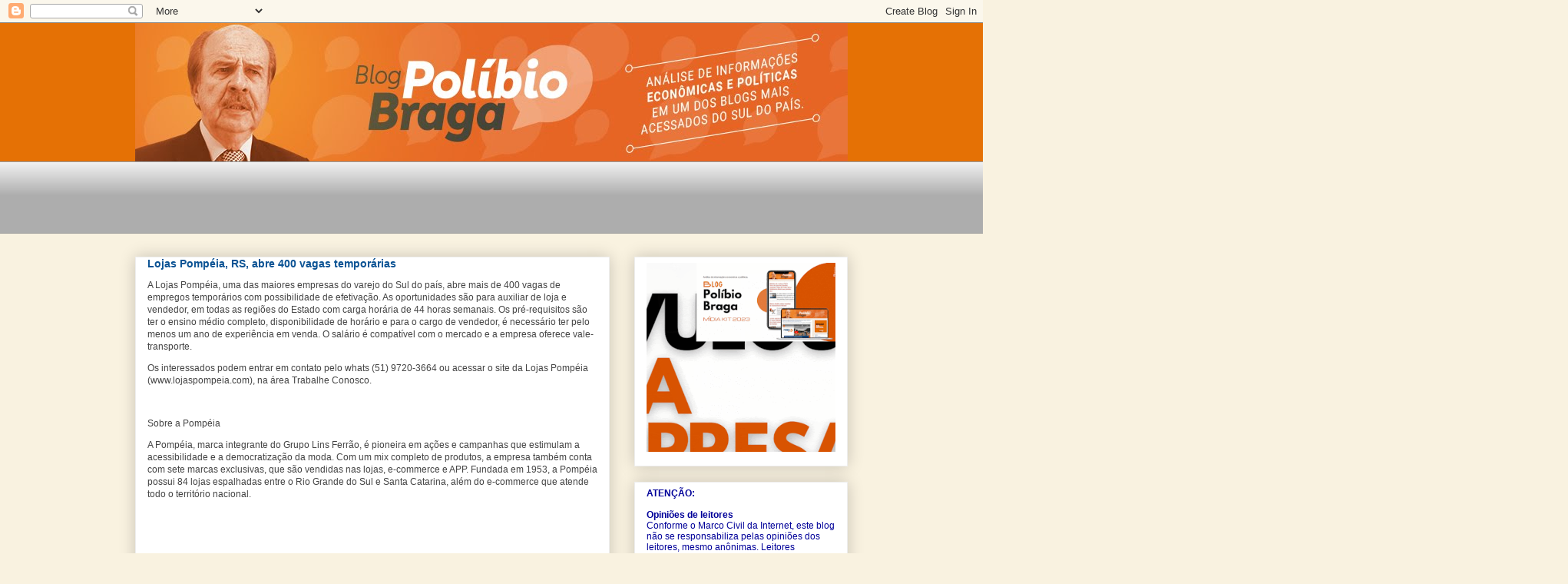

--- FILE ---
content_type: text/html; charset=UTF-8
request_url: http://blogdopolibiobraga.blogspot.com/b/stats?style=BLACK_TRANSPARENT&timeRange=ALL_TIME&token=APq4FmCB0Qu2sP9Jwg9mSNLO1iknAVCSdB7r-j-Pse61_O4u0parhlKplyLNARKOKaLZkmXuvDKaXkWHGQSJOsxqt1EBY6iUuA
body_size: 267
content:
{"total":6128231,"sparklineOptions":{"backgroundColor":{"fillOpacity":0.1,"fill":"#000000"},"series":[{"areaOpacity":0.3,"color":"#202020"}]},"sparklineData":[[0,60],[1,63],[2,56],[3,88],[4,54],[5,29],[6,33],[7,69],[8,46],[9,41],[10,39],[11,41],[12,58],[13,60],[14,46],[15,67],[16,58],[17,86],[18,88],[19,98],[20,59],[21,61],[22,100],[23,91],[24,48],[25,69],[26,33],[27,65],[28,78],[29,24]],"nextTickMs":48648}

--- FILE ---
content_type: text/html; charset=utf-8
request_url: https://www.google.com/recaptcha/api2/aframe
body_size: 268
content:
<!DOCTYPE HTML><html><head><meta http-equiv="content-type" content="text/html; charset=UTF-8"></head><body><script nonce="11pPBBHk13YPXGxnE7Yocw">/** Anti-fraud and anti-abuse applications only. See google.com/recaptcha */ try{var clients={'sodar':'https://pagead2.googlesyndication.com/pagead/sodar?'};window.addEventListener("message",function(a){try{if(a.source===window.parent){var b=JSON.parse(a.data);var c=clients[b['id']];if(c){var d=document.createElement('img');d.src=c+b['params']+'&rc='+(localStorage.getItem("rc::a")?sessionStorage.getItem("rc::b"):"");window.document.body.appendChild(d);sessionStorage.setItem("rc::e",parseInt(sessionStorage.getItem("rc::e")||0)+1);localStorage.setItem("rc::h",'1768816174282');}}}catch(b){}});window.parent.postMessage("_grecaptcha_ready", "*");}catch(b){}</script></body></html>